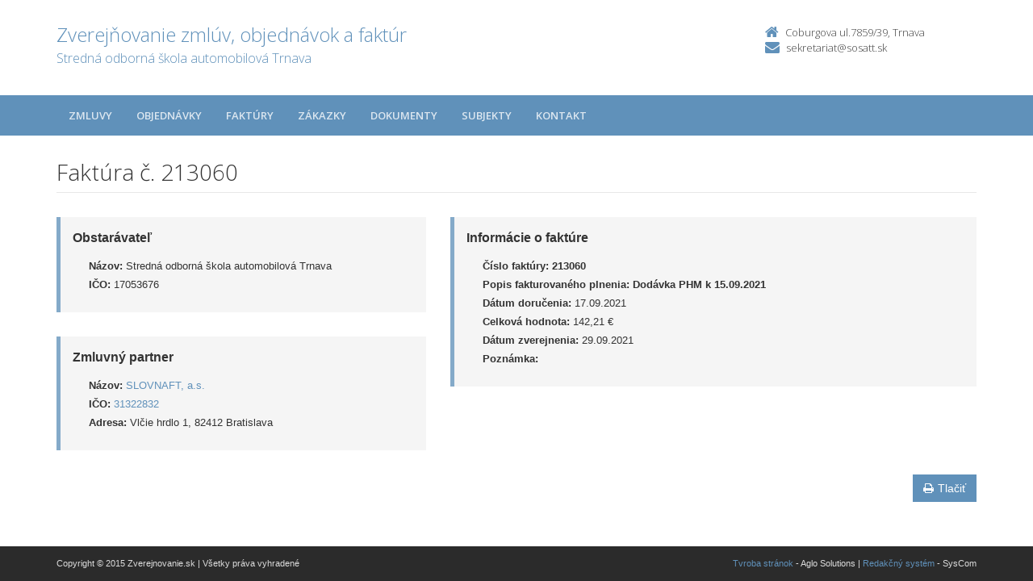

--- FILE ---
content_type: text/html; charset=UTF-8
request_url: https://crz.trnava-vuc.sk/1072378-sk/stredna-odborna-skola-automobilova/faktury/213060/
body_size: 8707
content:

<!DOCTYPE html>
<!--[if lt IE 7 ]><html class="ie ie6 no-js" lang="sk"> <![endif]-->
<!--[if IE 7 ]><html class="ie ie7 no-js" lang="sk"> <![endif]-->
<!--[if IE 8 ]><html class="ie ie8 no-js" lang="sk"> <![endif]-->
<!--[if IE 9 ]><html class="ie ie9 no-js" lang="sk"> <![endif]-->
<!--[if (gte IE 10)|!(IE)]><!--><html class="no-js" lang="sk"> <!--<![endif]-->
<head>
<meta charset="utf-8" />
<meta name="generator" content="SysCom Content Management System (www.syscom.sk)" />
<meta name="viewport" content="width=device-width, initial-scale=1, shrink-to-fit=no" />
<link href="/include/plugins/bootstrap/css/bootstrap.min.css" type="text/css" rel="stylesheet" />
<link href="/include/plugins/font-awesome/css/font-awesome.min.css" type="text/css" rel="stylesheet" />
<link href="/include/styles.css" type="text/css" rel="stylesheet" />
<link href="/include/forms.css" type="text/css" rel="stylesheet" />
<link href="/include/custom.css" type="text/css" rel="stylesheet" />
<link href="/include/cols.css" type="text/css" rel="stylesheet" />
<link href="/include/datepicker/datepicker.css" type="text/css" rel="stylesheet" />
<title>213060 | Zverejňovanie</title>
<link href='//fonts.googleapis.com/css?family=Open+Sans:300,400,600,700&subset=latin,latin-ext' rel='stylesheet' type='text/css'>     
<!--[if lt IE 9]>
      <script src="//oss.maxcdn.com/libs/html5shiv/3.7.0/html5shiv.js"></script>
      <script src="//oss.maxcdn.com/libs/respond.js/1.4.2/respond.min.js"></script>
    <![endif]-->
<script type="text/javascript" src="/libs/js/zmluva_auto.js"></script>
<script type="text/javascript" src="/include/plugins/jquery-1.10.2.min.js"></script>
<script type="text/javascript" src="/include/plugins/jquery-migrate-1.2.1.min.js"></script>
<script type="text/javascript" src="/include/plugins/bootstrap/js/bootstrap.min.js"></script>
<script type="text/javascript" src="/include/plugins/bootstrap-hover-dropdown.min.js"></script>
<script type="text/javascript" src="/include/plugins/back-to-top.js"></script>
<script type="text/javascript" src="/include/plugins/jquery-placeholder/jquery.placeholder.js"></script>
<script type="text/javascript" src="/include/plugins/jflickrfeed/jflickrfeed.min.js"></script>
<script type="text/javascript" src="/include/main.js"></script>
<script type="text/javascript" src="/include/scripts.js"></script>
<script type="text/javascript" src="/include/datepicker/jquery.ui.core.js"></script>
<script type="text/javascript" src="/include/datepicker/jquery.ui.datepicker.js"></script>
<script type="text/javascript">
$(document).ready(function(){
if (history.length > 0) {
  $('.butback a').bind('click',function(){history.back();});
} else {
  $('.butback').hide();
}
});
</script>
</head>
<body>
    <div class="wrapper">
        <!-- ******HEADER****** --> 
        <header class="header">  
            <div class="header-main container">
                <h1 class="logo col-md-9 col-sm-9">
    <a href="/stredna-odborna-skola-automobilova-trnava/">
        
        <span class="nazov pull-left">Zverejňovanie zmlúv, objednávok a faktúr <span class="inst">Stredná odborná škola automobilová Trnava<span></span>
    </a>
</h1><!--//logo-->           
<div class="info col-md-3 col-sm-3">
   <div class="contact pull-right">
        <p class="phone"><i class="fa fa-home"></i>Coburgova ul.7859/39, Trnava</p> 
        <p class="email"><i class="fa fa-envelope"></i><a href="mailto:sekretariat@sosatt.sk">sekretariat@sosatt.sk</a></p>
    </div><!--//contact-->
</div><!--//info-->
            </div><!--//header-main-->
        </header><!--//header-->
        
        <!-- ******NAV****** -->
        <nav class="main-nav" role="navigation">
            <div class="container">
                <div class="navbar-header">
                    <button class="navbar-toggle" type="button" data-toggle="collapse" data-target="#navbar-collapse">
                        <span class="sr-only">Toggle navigation</span>
                        <span class="icon-bar"></span>
                        <span class="icon-bar"></span>
                        <span class="icon-bar"></span>
                    </button><!--//nav-toggle-->
                </div><!--//navbar-header-->            
                <div class="navbar-collapse collapse" id="navbar-collapse">
                    <ul class="nav navbar-nav">
                        <li class="nav-item"><a href="/stredna-odborna-skola-automobilova/zmluvy/" class="sel">Zmluvy</a></li><li class="nav-item"><a href="/stredna-odborna-skola-automobilova/objednavky/" class="sel">Objednávky</a></li><li class="nav-item"><a href="/stredna-odborna-skola-automobilova/faktury/" class="sel">Faktúry</a></li><li class="nav-item"><a href="/stredna-odborna-skola-automobilova/zakazky/" class="sel">Zákazky</a></li><li class="nav-item"><a href="/stredna-odborna-skola-automobilova/dokumenty/" class="sel">Dokumenty</a></li>
                        <li class="nav-item"><a href="/stredna-odborna-skola-automobilova/subjekty/">Subjekty</a></li>
                        <li class="nav-item"><a href="/stredna-odborna-skola-automobilova/kontakt/">Kontakt</a></li>
                    </ul><!--//nav-->
                </div><!--//navabr-collapse-->
            </div><!--//container-->
        </nav><!--//main-nav-->
         <!-- ******CONTENT****** --> 
        <div class="content container">
            <div class="page-wrapper">
                               <div class="page-content">
                    <div class="row page-row">
                        <div class="courses-wrapper col-md-12">  
<header class="page-heading clearfix">
<h1 class="heading-title pull-left">Faktúra č. 213060</h1>
</header> 
<div class="row">
    <div class="col-md-5 col-ms-5">
        <div class="page-row box box-border">
            <span class="box-title">Obstarávateľ</span>
            <ul class="box-list list-unstyled">
        	    <li><strong>Názov:</strong> Stredná odborná škola automobilová Trnava</li>
        	    <li><strong>IČO:</strong> 17053676</li>
            </ul>
        </div>
    
        <div class="page-row box box-border">
        	<span class="box-title">Zmluvný partner</span>
            <ul class="box-list list-unstyled">
                <li><strong>Názov:</strong> <a href="/stredna-odborna-skola-automobilova/subjekty/31322832/">SLOVNAFT, a.s.</a></li>
                <li><strong>IČO:</strong> <a href="/stredna-odborna-skola-automobilova/subjekty/31322832/">31322832</a></li>
                <li><strong>Adresa:</strong> Vlčie hrdlo 1, 82412 Bratislava</li>
            </ul>
        </div>
        
    </div><!-- end blockleft -->
    
    <div class="col-md-7 col-ms-7">
        <div class="page-row box box-border">
        	<span class="box-title">Informácie o faktúre</span>
            <ul class="box-list list-unstyled">
            	<!-- kategoria -->
            	<li><strong>Číslo faktúry:</strong> <b>213060</b></li>
            	<li><strong>Popis fakturovaného plnenia:</strong> <b>Dodávka PHM k 15.09.2021</b></li>
            	<li><strong>Dátum doručenia:</strong> 17.09.2021</li>
            	<!-- ucinnost -->
            	<!-- platnost -->
            	<li><strong>Celková hodnota:</strong> 142,21 &euro; </li>
            	<!-- ident. zmluvy -->
            	<!-- ident. obj -->
            	<li><strong>Dátum zverejnenia:</strong> 29.09.2021</li>
            	<li><strong>Poznámka:</strong> </li>
            </ul>
            
            
        </div>
    </div>
</div>

<a href="/1072378-sk/stredna-odborna-skola-automobilova/faktury/213060/?pg=2" target="_blank" class="btn btn-theme pull-right"><i class="fa fa-print"></i>Tlačiť</a>





</div>
</div><!--//page-row-->
                </div><!--//page-content-->
</div><!--//page--> 
        </div><!--//content-->
    </div><!--//wrapper-->
 <!-- ******FOOTER****** --> 
    <footer class="footer">
        <div class="bottom-bar">
            <div class="container">
                <div class="row">
                    <small class="copyright col-md-6 col-sm-12 col-xs-12">Copyright &copy; 2015 Zverejnovanie.sk | Všetky práva vyhradené</small>
                    <small class="createdby col-md-6 col-sm-12 col-xs-12 pull-right"><a href="http://www.aglo.sk/">Tvroba stránok</a> - Aglo Solutions | <a href="http://www.aglo.sk/">Redakčný systém</a> - SysCom</small>
                </div><!--//row-->
            </div><!--//container-->
        </div><!--//bottom-bar-->
    </footer><!--//footer-->
</html>

